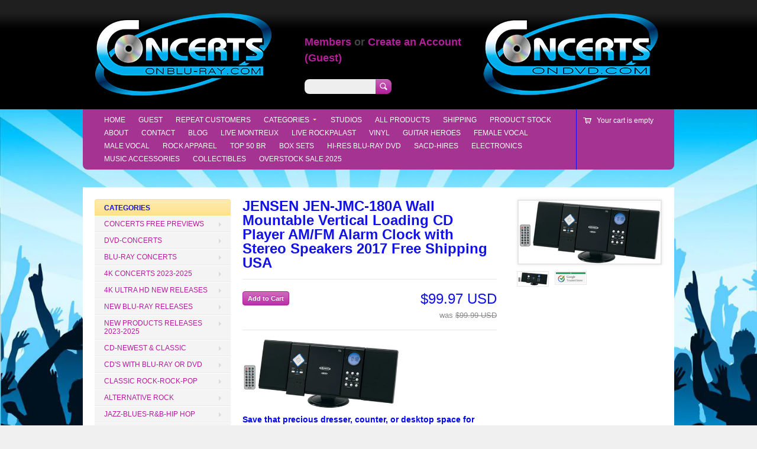

--- FILE ---
content_type: text/css
request_url: https://concertsondvd.com/cdn/shop/t/9/assets/facebox.css?v=24388858100639518761696925511
body_size: -307
content:
#facebox{position:absolute;top:0;left:0;z-index:100;text-align:left}#facebox .popup{position:relative;border:3px solid rgba(0,0,0,0);-webkit-border-radius:5px;-moz-border-radius:5px;border-radius:5px;-webkit-box-shadow:0 0 18px rgba(0,0,0,.4);-moz-box-shadow:0 0 18px rgba(0,0,0,.4);box-shadow:0 0 18px #0006}#facebox .content{display:table;min-width:370px;padding:10px;background:#fff;-webkit-border-radius:4px;-moz-border-radius:4px;border-radius:4px}#facebox .content>p:first-child{margin-top:0}#facebox .content>p:last-child{margin-bottom:0}#facebox .close{position:absolute;top:5px;right:5px;padding:2px 6px;background:#fff}#facebox .close img{opacity:.3}#facebox .close:hover img{opacity:1}#facebox .loading,#facebox .image{text-align:center}#facebox img{border:0;margin:0;max-width:960px}#facebox_overlay{position:fixed;top:0;left:0;height:100%;width:100%}.facebox_hide{z-index:-100}.facebox_overlayBG{background-color:#000;z-index:99}
/*# sourceMappingURL=/cdn/shop/t/9/assets/facebox.css.map?v=24388858100639518761696925511 */
